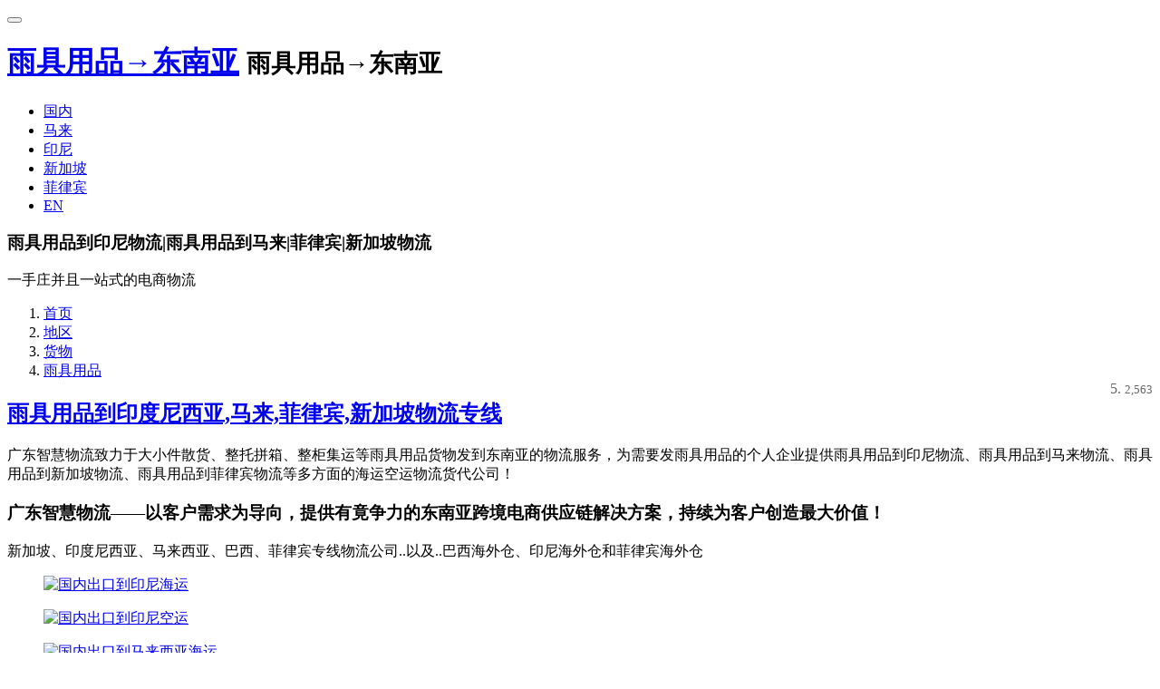

--- FILE ---
content_type: text/html; charset=UTF-8
request_url: http://guangdongzhihuiwuliu.com/yujuyongpin/
body_size: 7915
content:
<!DOCTYPE html>
<html lang="zh-CN">
<head>
<meta charset="UTF-8" />
<meta http-equiv="Content-Type" content="text/html">
<meta http-equiv="Cache-Control" content="no-siteapp">
<meta http-equiv="Cache-Control" content="no-transform">
<meta http-equiv="X-UA-Compatible" content="IE=edge,chrome=1">
<meta name="viewport" content="width=device-width, initial-scale=1.0, user-scalable=no">

<title>雨具用品到印尼物流,雨具用品到马来物流,雨具用品到菲律宾物流,雨具用品到新加坡物流专线公司</title>
		
<meta name="keywords" content="雨具用品到印尼物流公司,雨具用品到新加坡物流公司,雨具用品到马来西亚物流公司,雨具用品到菲律宾物流公司" />

<meta name="description" content="广东智慧物流致力于大小件散货、整托拼箱、整柜集运等雨具用品货物发到东南亚的物流服务，为需要发雨具用品的个人企业提供雨具用品到印尼物流、雨具用品到马来物流、雨具用品到新加坡物流、雨具用品到菲律宾物流等多方面的海运空运物流货代公司！" />
<link rel="canonical" href="http://guangdongzhihuiwuliu.com/yujuyongpin/" />
<link rel="stylesheet" href="http://cssjs.tripyuan.com/wp-content/themes/fenfen/css/bootstrap.min.css" >
<link rel="stylesheet" href="http://cssjs.tripyuan.com/wp-content/themes/fenfen/style.css" >
<script>var webroot="/";</script>
</head>

<body>
<!--head start-->
	<header class="navbar navbar-default navbar-fixed-top" role="navigation">
<div class="container">
<!--mobile nav start-->
<div class="navbar-header">
<button type="button" class="navbar-toggle" data-toggle="collapse" data-target=".navbar-collapse">
<span class="sr-only"></span>
<span class="icon-bar"></span>
<span class="icon-bar"></span>
<span class="icon-bar"></span>
</button>
<!--logo start-->
<h1 class="logo"><a class="navbar-brand" href="http://guangdongzhihuiwuliu.com/" title="雨具用品→东南亚">雨具用品→东南亚</a>
<small class="pull-left visible-lg-block visible-xs-block">雨具用品→东南亚</small></h1>
</div><!--end-->
<!--nav start-->
<nav class="collapse navbar-right navbar-collapse" role="navigation">
                    <ul class="nav navbar-nav pull-left" id="nav">
				<li><a href="http://guangdongzhihuiwuliu.com/" id="h" class="hover">国内</a></li>
				<li><a href="http://ml.guangdongzhihuiwuliu.com/">马来</a></li>
				<li><a href="http://yn.guangdongzhihuiwuliu.com/">印尼</a></li>
				<li><a href="http://xjp.guangdongzhihuiwuliu.com/">新加坡</a></li>
				<li><a href="http://flb.guangdongzhihuiwuliu.com/"  >菲律宾</a></li>
				<li><a href="http://guangdongzhihuiwuliu.com/tutu/1239/" >EN</a></li>
                    </ul>

</nav><!--end-->
</div>
</header><!--end--><!--banner start-->


<!--banner start-->

<section class="banner text-center full_bg" style="background-image:url(http://cssjs.tripyuan.com/wp-content/themes/fenfen/images/banner/banner-service.jpg)">
<div class="banner-mask">
<div class="container">
<h3>雨具用品到印尼物流|雨具用品到马来|菲律宾|新加坡物流</h3>
<p>一手庄并且一站式的电商物流</p>
</div>
</div>
</section>

<!--end-->

<!--content start-->
<main class="main">
<div class="container" id="fuwu">

<!--menu-->

<div class="crumbs">
<ol class="breadcrumb">
<li><a href="http://guangdongzhihuiwuliu.com/">首页</a></li>
<li><a href="http://guangdongzhihuiwuliu.com/diqu/">地区</a></li>
<li><a href="http://guangdongzhihuiwuliu.com/huowu/">货物</a></li>
<li><a href="http://guangdongzhihuiwuliu.com/yujuyongpin/">雨具用品</a></li>
<li style="float:right;color:#666;"><small class="hits"><span id="hits"> 2,563 </span></small></li>
</ol>
</div>





<!--content start-->

<section class="content">

        <div class="col-xs-12 col-sm-12">


<div class="row  text-center" id="fuwu1">
            <div class="col-xs-12 col-sm-5 col-md-6 col-lg-12 xj">
			<h2 class="h-h2 text-center"><a href="http://guangdongzhihuiwuliu.com/tutu/10/" target="_blank" >雨具用品到印度尼西亚,马来,菲律宾,新加坡物流专线</a></h2>
			<p>广东智慧物流致力于大小件散货、整托拼箱、整柜集运等雨具用品货物发到东南亚的物流服务，为需要发雨具用品的个人企业提供雨具用品到印尼物流、雨具用品到马来物流、雨具用品到新加坡物流、雨具用品到菲律宾物流等多方面的海运空运物流货代公司！
			</p>
            </div>
</div>



			<div class="content">
<h3 class="text-center">广东智慧物流——以客户需求为导向，提供有竟争力的东南亚跨境电商供应链解决方案，持续为客户创造最大价值！ </h3>
 <p class="m-sm text-center">新加坡、印度尼西亚、马来西亚、巴西、菲律宾专线物流公司..以及..巴西海外仓、印尼海外仓和菲律宾海外仓</p>



<div class="row case-box">
<figure class="col-xs-6 col-sm-3 col-md-3 col-lg-3 b-m-anli"><a href="http://yn.guangdongzhihuiwuliu.com/hy/" target="_blank"  ><img src="http://cssjs.tripyuan.com/wp-content/themes/fenfen/css/images/yinni-hy.jpg" alt="国内出口到印尼海运" title="国内出口到印尼海运"></a></figure>

<figure class="col-xs-6 col-sm-3 col-md-3 col-lg-3 b-m-anli"><a href="http://yn.guangdongzhihuiwuliu.com/ky/" target="_blank"><img src="http://cssjs.tripyuan.com/wp-content/themes/fenfen/css/images/yinni-ky.jpg" alt="国内出口到印尼空运" title="国内出口到印尼空运"></a></figure>

<figure class="col-xs-6 col-sm-3 col-md-3 col-lg-3 b-m-anli"><a href="http://ml.guangdongzhihuiwuliu.com/hy/" target="_blank" ><img src="http://cssjs.tripyuan.com/wp-content/themes/fenfen/css/images/malai-hy.jpg" alt="国内出口到马来西亚海运" title="国内出口到马来西亚海运"></a></figure>

<figure class="col-xs-6 col-sm-3 col-md-3 col-lg-3 b-m-anli"><a href="http://ml.guangdongzhihuiwuliu.com/ky/" target="_blank"  ><img src="http://cssjs.tripyuan.com/wp-content/themes/fenfen/css/images/malai-ky.jpg" alt="国内出口到马来西亚空运" title="国内出口到马来西亚空运"></a></figure>

<figure class="col-xs-6 col-sm-3 col-md-3 col-lg-3 b-m-anli"><a href="http://xjp.guangdongzhihuiwuliu.com/hy/" target="_blank" ><img src="http://cssjs.tripyuan.com/wp-content/themes/fenfen/css/images/xinjiapo-hy.jpg" alt="国内出口到新加坡海运" title="国内出口到新加坡海运"></a></figure>

<figure class="col-xs-6 col-sm-3 col-md-3 col-lg-3 b-m-anli"><a href="http://xjp.guangdongzhihuiwuliu.com/ky/" target="_blank" ><img src="http://cssjs.tripyuan.com/wp-content/themes/fenfen/css/images/xinjiapo-ky.jpg" alt="国内出口到新加坡空运" title="国内出口到新加坡空运"></a></figure>

<figure class="col-xs-6 col-sm-3 col-md-3 col-lg-3 b-m-anli"><a href="http://flb.guangdongzhihuiwuliu.com/hy/" target="_blank"  ><img src="http://cssjs.tripyuan.com/wp-content/themes/fenfen/css/images/flb-hy.jpg" alt="国内出口到菲律宾海运" title="国内出口到菲律宾海运"></a></figure>

<figure class="col-xs-6 col-sm-3 col-md-3 col-lg-3 b-m-anli"><a href="http://flb.guangdongzhihuiwuliu.com/ky/" target="_blank"><img src="http://cssjs.tripyuan.com/wp-content/themes/fenfen/css/images/flb-ky.jpg" alt="国内出口到菲律宾空运" title="国内出口到菲律宾空运"></a></figure>

<figure class="col-xs-6 col-sm-3 col-md-3 col-lg-3 b-m-anli"><a href="http://baxi.guangdongzhihuiwuliu.com/hy/" target="_blank"><img src="http://cssjs.tripyuan.com/wp-content/themes/fenfen/css/images/baxi-hy.jpg" alt="国内出口到巴西海运" title="国内出口到巴西海运"></a></figure>
<figure class="col-xs-6 col-sm-3 col-md-3 col-lg-3 b-m-anli"><a href="http://baxi.guangdongzhihuiwuliu.com/ky/" target="_blank"><img src="http://cssjs.tripyuan.com/wp-content/themes/fenfen/css/images/baxi-ky.jpg" alt="国内出口到巴西空运" title="国内出口到巴西空运"></a></figure>

<figure class="col-xs-6 col-sm-3 col-md-3 col-lg-3 b-m-anli"><a href="http://yn.guangdongzhihuiwuliu.com/hwc/" target="_blank"  ><img src="http://cssjs.tripyuan.com/wp-content/themes/fenfen/css/images/yinni-hwc.jpg" alt="国内出口到印尼海外仓" title="国内出口到印尼海外仓"></a></figure>
<figure class="col-xs-6 col-sm-3 col-md-3 col-lg-3 b-m-anli"><a href="http://baxi.guangdongzhihuiwuliu.com/hwc/" target="_blank"><img src="http://cssjs.tripyuan.com/wp-content/themes/fenfen/css/images/baxi-hwc.jpg" alt="国内出口到巴西海外仓" title="国内出口到巴西海外仓"></a></figure>
<figure class="col-xs-6 col-sm-3 col-md-3 col-lg-3 b-m-anli"><a href="http://flb.guangdongzhihuiwuliu.com/hwc/" target="_blank"  ><img src="http://cssjs.tripyuan.com/wp-content/themes/fenfen/css/images/flb-hwc.jpg" alt="国内出口到菲律宾海外仓" title="国内出口到菲律宾海外仓"></a></figure>
</div>


<p class="text-center">
<a href="http://guangdongzhihuiwuliu.com/tutu/8/" class="btn-center" target="_blank" >委托运输</a>
</p>
</div>


</div>

</section>


</div>
	
		
	
	
	<section class="team_a sx-jianju full_bg">
    <div class="content ">	
		
<div class="bs-docs-example container">
            <ul id="myTab" class="nav nav-tabs">
              <li class="active"><a href="#hhoommee22" data-toggle="tab">简介</a></li>
              <li><a href="#hhoommee23" data-toggle="tab">百科</a></li>
            </ul>
            <div id="myTabContent" class="tab-content">
              <div class="tab-pane fade in active" id="hhoommee22">
                <p><div class="row">
       <figure class="col-xs-12 col-sm-5 col-md-5 col-lg-5 col-lg-push-7">
	   <img src="http://cssjs.tripyuan.com/wp-content/themes/fenfen/css/images/4tled_12.jpg"  alt="广东智慧物流">
	   </figure>
    <figure class="col-xs-12 col-sm-7 col-md-7 col-lg-7 col-lg-pull-5">
        <div class="neirong">
         <h2>广东智慧物流</h2>
         <p class="bg-fd">广东智慧国际物流有限公司简称“广东智慧物流”成立于2019年3月，是一家海运运输、航空货运代理、海外仓服务、短视频新媒体、为一体的专业东南亚供应链物流企业。

公司主营东南亚业务：雨具用品从中国出口到印尼、马来、新加坡和菲律宾。专线物流、海运整柜、散货拼箱、空运到门、自建报关和清关团队，还有自建外海仓平台、短视频拍摄。</p>
 <p class="bg-fd">
广东智慧物流网点分部于广州花都仓10000平方米+、深圳宝安仓3000平方米+、义乌仓2000平方米+、印尼仓20000平方米+、马来仓3000平方米+、新加坡仓1500平方米+。

广东智慧物流自行研发设计物流运输服务系统，从接收客兵订单到运输的各个环节全程实现可视化、信息化专业系统支持。我们正以矫健的步履朝着既定的目标，在东南亚领域运输的道路上高歌奋进。

</p>
        </div>
       
    </figure>
        <p class="text-center">
       <a href="http://guangdongzhihuiwuliu.com/tutu/6/" class="btn-center l-m-none" target="_blank">了解我们公司</a>
        </p>
</div></p>
              </div>
			  
			  
			  
              <div class="tab-pane fade" id="hhoommee23">
                <p>
				<ul class="list-inline"><p><b><a href="http://guangdongzhihuiwuliu.com/what-is-yinni/" target="_blank" >关于印尼</a></b>——印度尼西亚（以下简称印尼）横跨赤道，位于澳大利亚和亚洲大陆之间。印尼是全世界最大的群岛国家，由超过1万7500个岛屿组成，地形以绵延起伏的山脉及茂密的热带雨林为主。
			</p>
			<p><b><a href="http://guangdongzhihuiwuliu.com/what-is-xinjiapo/" target="_blank" >关于新加坡</a></b>——新加坡地处在东南亚到印度洋海运交通要道，航线最短。新加坡共和国（英语：Republic of Singapore），简称新加坡(Singapore)，旧称新嘉坡、星洲或星岛，别称为狮城。
			</p>
			<p><b><a href="http://guangdongzhihuiwuliu.com/what-is-malai/" target="_blank" >关于马来西亚</a></b>——马来西亚（马来语、英语：Malaysia），简称大马，是君主立宪联邦制国家，首都吉隆坡，联邦政府行政中心布城。全国分为13个州和3个联邦直辖区，全国面积共33万平方公里。
			</p>
				<p><b><a href="http://guangdongzhihuiwuliu.com/what-is-feilvbin/" target="_blank" >关于菲律宾</a></b>——菲律宾共和国（Republic of the Philippines），简称菲律宾（Philippines），位于西太平洋，是东南亚一个多民族群岛国家，面积29.97万平方公里，人口约1亿200万（2019年11月）。
			</p>
              </div>
			 
            </div>
          </div>
	
</div>
</section>	
	
	
	
		<section class="sx-jianju full_bg">
    <div class="content ">	
		
<div class="bs-docs-example container">
            <ul id="myTab" class="nav nav-tabs">
              <li class="active"><a href="#dropdown1" data-toggle="tab">雨具用品相关内容</a></li>
              
             
            </ul>
            <div id="myTabContent" class="tab-content">
              <div class="tab-pane fade in active" id="dropdown1">
               <p>
			    		
           </p>
              </div>
			  
			  
			 
			  
			  
            </div>
          </div>
	
</div>
</section>
	
	
	
		

	<section class="team_a sx-jianju full_bg">
    <div class="content ">	
		
<div class="bs-docs-example container">
            <ul id="myTab" class="nav nav-tabs">
              <li class="active"><a href="#ccaanngg1" data-toggle="tab">仓库</a></li>
              <li><a href="#ccaanngg2" data-toggle="tab">团队</a></li>
            </ul>
            <div id="myTabContent" class="tab-content">
              <div class="tab-pane fade in active" id="ccaanngg1">
                
                  
                
				<div class="row">
                    
   <div class="col-sm-12 col-md-12">
        <div class="neirong">
         <h2>广东智慧物流收货仓库</h2>
         
       
        </div>
        <div class="row text-center yzsptfuwu">
            <div class="col-xs-4 col-sm-6 col-md-4 col-lg-2">
                <h3>10000m+</h3>
                <p>广州花都仓</p>
            </div>

			 <div class="col-xs-4 col-sm-6 col-md-4 col-lg-2">
                <h3>3000m+</h3>
                <p>深圳宝安仓</p>
            </div>
            <div class="col-xs-4 col-sm-6 col-md-4 col-lg-2">
                <h3>2000m+</h3>
                <p>义乌仓</p>
            </div>
			<div class="col-xs-4 col-sm-6 col-md-4 col-lg-2">
                <h3>2000m+</h3>
                <p>印尼仓</p>
            </div>
            <div class="col-xs-4 col-sm-6 col-md-4 col-lg-2">
                <h3>3000m+</h3>
                <p>马来仓</p>
            </div>
			 <div class="col-xs-4 col-sm-6 col-md-4 col-lg-2">
                <h3>1500m+</h3>
                <p>新加坡仓</p>
            </div>
			<div class="col-xs-4 col-sm-6 col-md-4 col-lg-2">
                <h3>1500m+</h3>
                <p>菲律宾仓</p>
            </div>
        </div>
    </div>
        <p class="text-center">
       <a href="http://guangdongzhihuiwuliu.com/tutu/6/" class="btn-center l-m-none" target="_blank">了解我们公司</a>
        </p>
        
        
        
        
                               
                      
   <div class="col-sm-6 col-md-4">
    <div class="thumbnail">
      <a href="http://guangdongzhihuiwuliu.com/1416/"><img src="http://cssjs.tripyuan.com/wp-content/uploads/2023/01/0660-hf2023010402291278177.png" alt="免熏蒸托盘，广东智慧物流仓库 包装打托"></a>
        <p><a href="http://guangdongzhihuiwuliu.com/1416/" class="btn">免熏蒸托盘，广东智慧物流仓库 包装打托</a></p>
    </div>
  </div>
  
  
                        
                      
   <div class="col-sm-6 col-md-4">
    <div class="thumbnail">
      <a href="http://guangdongzhihuiwuliu.com/1414/"><img src="http://cssjs.tripyuan.com/wp-content/uploads/2024/06/0660-hf2024062610583315228.jpg" alt="广东智慧物流仓库 印尼仓库"></a>
        <p><a href="http://guangdongzhihuiwuliu.com/1414/" class="btn">广东智慧物流仓库 印尼仓库</a></p>
    </div>
  </div>
  
  
                        
                      
   <div class="col-sm-6 col-md-4">
    <div class="thumbnail">
      <a href="http://guangdongzhihuiwuliu.com/1412/"><img src="http://cssjs.tripyuan.com/wp-content/uploads/2024/06/0660-hf2024062610583315228.jpg" alt="广东智慧物流仓库 花都印尼仓实拍图"></a>
        <p><a href="http://guangdongzhihuiwuliu.com/1412/" class="btn">广东智慧物流仓库 花都印尼仓实拍图</a></p>
    </div>
  </div>
  
  
                        
                      
   <div class="col-sm-6 col-md-4">
    <div class="thumbnail">
      <a href="http://guangdongzhihuiwuliu.com/1410/"><img src="http://cssjs.tripyuan.com/wp-content/uploads/2024/06/0660-hf2024062610583315228.jpg" alt="广东智慧物流仓库 花都印尼收货仓库"></a>
        <p><a href="http://guangdongzhihuiwuliu.com/1410/" class="btn">广东智慧物流仓库 花都印尼收货仓库</a></p>
    </div>
  </div>
  
  
   
        
        
        
        
</div>	
              </div>
			  
			  
			  
              <div class="tab-pane fade" id="ccaanngg2">
                  
                  <div class="row">
                      
                                            
                      
   <div class="col-sm-6 col-md-4">
    <div class="thumbnail">
      <a href="http://guangdongzhihuiwuliu.com/1401/"><img src="http://cssjs.tripyuan.com/wp-content/uploads/2023/05/0660-hf20230513055031578.jpg" alt="广东智慧物流团队 员工生日会"></a>
        <p><a href="http://guangdongzhihuiwuliu.com/1401/" class="btn">广东智慧物流团队 员工生日会</a></p>
    </div>
  </div>
  
  
                        
                      
   <div class="col-sm-6 col-md-4">
    <div class="thumbnail">
      <a href="http://guangdongzhihuiwuliu.com/1408/"><img src="http://cssjs.tripyuan.com/wp-content/uploads/2023/05/0660-hf2023051305541223760.jpg" alt="广东智慧物流团队 2021年7月团建"></a>
        <p><a href="http://guangdongzhihuiwuliu.com/1408/" class="btn">广东智慧物流团队 2021年7月团建</a></p>
    </div>
  </div>
  
  
                        
                      
   <div class="col-sm-6 col-md-4">
    <div class="thumbnail">
      <a href="http://guangdongzhihuiwuliu.com/1403/"><img src="http://cssjs.tripyuan.com/wp-content/uploads/2023/05/0660-hf202305130552259351.jpg" alt="广东智慧物流团队 印尼海外仓团队合照"></a>
        <p><a href="http://guangdongzhihuiwuliu.com/1403/" class="btn">广东智慧物流团队 印尼海外仓团队合照</a></p>
    </div>
  </div>
  
  
                        
                      
   <div class="col-sm-6 col-md-4">
    <div class="thumbnail">
      <a href="http://guangdongzhihuiwuliu.com/1399/"><img src="http://cssjs.tripyuan.com/wp-content/uploads/2023/05/0660-hf202305250256423978.jpg" alt="广东智慧物流团队 2023年合照"></a>
        <p><a href="http://guangdongzhihuiwuliu.com/1399/" class="btn">广东智慧物流团队 2023年合照</a></p>
    </div>
  </div>
  
  
                        
                      
   <div class="col-sm-6 col-md-4">
    <div class="thumbnail">
      <a href="http://guangdongzhihuiwuliu.com/1405/"><img src="http://cssjs.tripyuan.com/wp-content/uploads/2023/05/0660-hf202305130556481244.jpg" alt="广东智慧物流团队 2021年7月团建"></a>
        <p><a href="http://guangdongzhihuiwuliu.com/1405/" class="btn">广东智慧物流团队 2021年7月团建</a></p>
    </div>
  </div>
  
  
   

  
  
</div>
              </div>
			 
            </div>
          </div>
	
</div>
</section>
               	<section class="sx-jianju full_bg">
    <div class="content ">	
		
<div class="bs-docs-example container">
            <ul id="myTab" class="nav nav-tabs">
              <li class="active"><a href="#fen1zhangHUOWU" data-toggle="tab">分站</a></li>
              <li><a href="#hang1yeHUOWU" data-toggle="tab">行业</a></li>
               
            </ul>
            <div id="myTabContent" class="tab-content">
              <div class="tab-pane fade in active" id="fen1zhangHUOWU">
                <p>
			   <ul class="list-unstyled content_a list-paddingleft-2">
			       
			       <a href="http://gz.guangdongzhihuiwuliu.com">广州</a> | <a href="http://sz.guangdongzhihuiwuliu.com">深圳</a> | <a href="http://fs.guangdongzhihuiwuliu.com">佛山</a> | <a href="http://dg.guangdongzhihuiwuliu.com">东莞</a> | <a href="http://sh.guangdongzhihuiwuliu.com">上海</a> | <a href="http://bj.guangdongzhihuiwuliu.com">北京</a> | <a href="http://xm.guangdongzhihuiwuliu.com">厦门</a> | <a href="http://jn.guangdongzhihuiwuliu.com">济南</a> | <a href="http://wh.guangdongzhihuiwuliu.com">武汉</a> | <a href="http://tj.guangdongzhihuiwuliu.com">天津</a> | <a href="http://nc.guangdongzhihuiwuliu.com">南昌</a> | <a href="http://sy.guangdongzhihuiwuliu.com">沈阳</a> | <a href="http://qd.guangdongzhihuiwuliu.com">青岛</a> | <a href="http://km.guangdongzhihuiwuliu.com">昆明</a> | <a href="http://cs.guangdongzhihuiwuliu.com">长沙</a> | <a href="http://nn.guangdongzhihuiwuliu.com">南宁</a> | <a href="http://hz.guangdongzhihuiwuliu.com">杭州</a> | <a href="http://zhongshan.guangdongzhihuiwuliu.com">中山</a> | <a href="http://zhuhai.guangdongzhihuiwuliu.com">珠海</a> | <a href="http://huizhou.guangdongzhihuiwuliu.com">惠州</a> | <a href="http://fz.guangdongzhihuiwuliu.com">福州</a> | <a href="http://qz.guangdongzhihuiwuliu.com">泉州</a> | <a href="http://suzhou.guangdongzhihuiwuliu.com">苏州</a> | <a href="http://cq.guangdongzhihuiwuliu.com">重庆</a> | <a href="http://lz.guangdongzhihuiwuliu.com">兰州</a> | <a href="http://sjz.guangdongzhihuiwuliu.com">石家庄</a> | <a href="http://ty.guangdongzhihuiwuliu.com">太原</a> | <a href="http://changchun.guangdongzhihuiwuliu.com">长春</a> | <a href="http://heb.guangdongzhihuiwuliu.com">哈尔滨</a> | <a href="http://nj.guangdongzhihuiwuliu.com">南京</a> |                    
                         </ul>			
           </p>
              </div>
			  
			  
			  
              <div class="tab-pane fade" id="hang1yeHUOWU">
               <p>
			  <div class="row">
			 
			 

        <a href="http://guangdongzhihuiwuliu.com/minifs/">迷你风扇</a> | 
                <a href="http://guangdongzhihuiwuliu.com/xcjly/">导航/行车记录仪</a> | 
                <a href="http://guangdongzhihuiwuliu.com/jixie/">机械</a> | 
                <a href="http://guangdongzhihuiwuliu.com/jiadian/">家电</a> | 
                <a href="http://guangdongzhihuiwuliu.com/qichepeijian/">汽车配件</a> | 
                <a href="http://guangdongzhihuiwuliu.com/fengshan/">风扇</a> | 
                <a href="http://guangdongzhihuiwuliu.com/cizhuan/">瓷砖</a> | 
                <a href="http://guangdongzhihuiwuliu.com/jianshenqicai/">健身器材</a> | 
                <a href="http://guangdongzhihuiwuliu.com/dengju/">灯具</a> | 
                <a href="http://guangdongzhihuiwuliu.com/pingzi/">瓶子</a> | 
                <a href="http://guangdongzhihuiwuliu.com/diandongchepeijian/">电动车配件</a> | 
                <a href="http://guangdongzhihuiwuliu.com/shoujiganghuamo/">手机钢化膜</a> | 
                <a href="http://guangdongzhihuiwuliu.com/shoujipeijian/">手机配件</a> | 
                <a href="http://guangdongzhihuiwuliu.com/bangongzhuo/">办公桌</a> | 
                <a href="http://guangdongzhihuiwuliu.com/zhuban/">主板</a> | 
                <a href="http://guangdongzhihuiwuliu.com/xianshiqi/">显示器</a> | 
                <a href="http://guangdongzhihuiwuliu.com/dianqi/">电器</a> | 
                <a href="http://guangdongzhihuiwuliu.com/diandongche/">电动车</a> | 
                <a href="http://guangdongzhihuiwuliu.com/shafa/">沙发</a> | 
                <a href="http://guangdongzhihuiwuliu.com/jiaju/">家具</a> | 
                <a href="http://guangdongzhihuiwuliu.com/link/">友情链接</a> | 
                <a href="http://guangdongzhihuiwuliu.com/luoshuanheluomu/">螺栓和螺母</a> | 
                <a href="http://guangdongzhihuiwuliu.com/luosi/">螺丝</a> | 
                <a href="http://guangdongzhihuiwuliu.com/jiaorouji/">绞肉机</a> | 
                <a href="http://guangdongzhihuiwuliu.com/zhazhiji/">榨汁机</a> | 
                <a href="http://guangdongzhihuiwuliu.com/touyingyi/">投影仪</a> | 
                <a href="http://guangdongzhihuiwuliu.com/wangyuanjing/">望远镜</a> | 
                <a href="http://guangdongzhihuiwuliu.com/shoudiantong/">手电筒</a> | 
        



	      
			      
        </div>
			</p>
              </div>
			  
			  
			  
            </div>
          </div>
	
</div>
</section>		

		
	<section class="team_a sx-jianju full_bg">
    <div class="content ">	
		
<div class="bs-docs-example container">
            <ul id="myTab" class="nav nav-tabs">
              <li class="active"><a href="#dropdown3" data-toggle="tab">雨具用品物流资讯</a></li>
              <li><a href="#dropdown4" data-toggle="tab">最新动态</a></li>
              <li><a href="/blog/"  target="_blank">更多</a></li>
            </ul>
            <div id="myTabContent" class="tab-content">
              <div class="tab-pane fade in active" id="dropdown3">
               
            <p>
			  <div class="row">
										 
	
        </div>
			</p>
           
              </div>
			  
			  
			  
			  
              <div class="tab-pane fade" id="dropdown4">
                  
               <p>
			   <ul class="list-unstyled content_a list-paddingleft-2">
                     			                              <li><a href="http://guangdongzhihuiwuliu.com/1711/" target="_blank" >马来西亚海运集装箱尺寸与运费计算</a></li>
                                                  <li><a href="http://guangdongzhihuiwuliu.com/1739/" target="_blank" >广东智慧国际物流 2026年年前备货提醒</a></li>
                                                  <li><a href="http://guangdongzhihuiwuliu.com/1717/" target="_blank" >2026年印尼末端公共假期表</a></li>
                                                  <li><a href="http://guangdongzhihuiwuliu.com/1714/" target="_blank" >2026年印尼斋月备货啦</a></li>
                                                 </ul>			
           </p>
           
              </div>
			  
			  
			  
            </div>
          </div>
	
</div>
</section>




	 



	
	<section class="sx-jianju full_bg">
    <div class="content ">	
		
<div class="bs-docs-example container">
            <ul id="myTab" class="nav nav-tabs">
              <li class="active"><a href="#dropdown6" data-toggle="tab">广州</a></li>
              <li><a href="#dropdown7" data-toggle="tab">深圳</a></li>
			  <li><a href="#dropdown8" data-toggle="tab">上海</a></li>
			  <li><a href="#dropdown9" data-toggle="tab">北京</a></li>
			   <li><a href="#dropdown10" data-toggle="tab">东莞</a></li>
            </ul>
            <div id="myTabContent" class="tab-content">
              <div class="tab-pane fade in active" id="dropdown6">
                <p>
				<a href="http://gz.guangdongzhihuiwuliu.com/yinni/">广州到印尼物流</a>
				| <a href="http://gz.guangdongzhihuiwuliu.com/xinjiapo/">广州到新加坡物流</a>
				| <a href="http://gz.guangdongzhihuiwuliu.com/malai/">广州到马来物流</a>
				| <a href="http://gz.guangdongzhihuiwuliu.com/feilvbin/">广州到菲律宾物流</a>
				
           </p>
              </div>
			  
			  
			  <div class="tab-pane fade in" id="dropdown7">
                 <p>
				<a href="http://sz.guangdongzhihuiwuliu.com/yinni/">深圳到印尼物流</a>
				| <a href="http://sz.guangdongzhihuiwuliu.com/xinjiapo/">深圳到新加坡物流</a>
				| <a href="http://sz.guangdongzhihuiwuliu.com/malai/">深圳到马来物流</a>
				| <a href="http://sz.guangdongzhihuiwuliu.com/feilvbin/">深圳到菲律宾物流</a>

				
           </p>
              </div>
			  
			  
			  
			  <div class="tab-pane fade in" id="dropdown8">
                 <p>
				<a href="http://sh.guangdongzhihuiwuliu.com/yinni/">上海到印尼物流</a>
				| <a href="http://sh.guangdongzhihuiwuliu.com/xinjiapo/">上海到新加坡物流</a>
				| <a href="http://sh.guangdongzhihuiwuliu.com/malai/">上海到马来物流</a>
				| <a href="http://sh.guangdongzhihuiwuliu.com/feilvbin/">上海到菲律宾物流</a>
				
           </p>
              </div>
			  
              <div class="tab-pane fade in" id="dropdown9">
                 <p>
				<a href="http://bj.guangdongzhihuiwuliu.com/yinni/">北京到印尼物流</a>
				| <a href="http://bj.guangdongzhihuiwuliu.com/xinjiapo/">北京到新加坡物流</a>
				| <a href="http://bj.guangdongzhihuiwuliu.com/malai/">北京到马来物流</a>
				| <a href="http://bj.guangdongzhihuiwuliu.com/feilvbin/">北京到菲律宾物流</a>
				
           </p>
              </div>
			  
			  <div class="tab-pane fade in" id="dropdown10">
                 <p>
				<a href="http://dg.guangdongzhihuiwuliu.com/yinni/">东莞到印尼物流</a>
				| <a href="http://dg.guangdongzhihuiwuliu.com/xinjiapo/">东莞到新加坡物流</a>
				| <a href="http://dg.guangdongzhihuiwuliu.com/malai/">东莞到马来物流</a>
				| <a href="http://dg.guangdongzhihuiwuliu.com/feilvbin/">东莞到菲律宾物流</a>
				
           </p>
              </div>
			  
			  
            </div>
          </div>
	
</div>
</section>
		
		
		
		
		
	<section class="team_a sx-jianju full_bg">
    <div class="content ">	
		
<div class="bs-docs-example container">
            <ul id="myTab" class="nav nav-tabs">
              <li class="active"><a href="#dropdown1" data-toggle="tab">中国出口量最大的产品</a></li>
              
             
            </ul>
            <div id="myTabContent" class="tab-content">
              <div class="tab-pane fade in active" id="dropdown1">
                 <p>
				<ul class="list-inline">
         <li id="menu-item-180" class="menu-item menu-item-type-post_type menu-item-object-page menu-item-180"><a href="http://guangdongzhihuiwuliu.com/baobao/">包包出口东南亚</a></li>
<li id="menu-item-185" class="menu-item menu-item-type-post_type menu-item-object-page menu-item-185"><a href="http://guangdongzhihuiwuliu.com/pidai/">皮带出口东南亚</a></li>
<li id="menu-item-186" class="menu-item menu-item-type-post_type menu-item-object-page menu-item-186"><a href="http://guangdongzhihuiwuliu.com/fenmo/">粉末出口东南亚</a></li>
<li id="menu-item-187" class="menu-item menu-item-type-post_type menu-item-object-page menu-item-187"><a href="http://guangdongzhihuiwuliu.com/yaopin/">药品出口东南亚</a></li>
<li id="menu-item-188" class="menu-item menu-item-type-post_type menu-item-object-page menu-item-188"><a href="http://guangdongzhihuiwuliu.com/qianbao/">钱包出口东南亚</a></li>
<li id="menu-item-189" class="menu-item menu-item-type-post_type menu-item-object-page menu-item-189"><a href="http://guangdongzhihuiwuliu.com/shipin/">食品出口东南亚</a></li>
<li id="menu-item-190" class="menu-item menu-item-type-post_type menu-item-object-page menu-item-190"><a href="http://guangdongzhihuiwuliu.com/fuzhuang/">服装出口东南亚</a></li>
<li id="menu-item-179" class="menu-item menu-item-type-post_type menu-item-object-page menu-item-179"><a href="http://guangdongzhihuiwuliu.com/baojianpin/">保健品出口东南亚</a></li>
<li id="menu-item-181" class="menu-item menu-item-type-post_type menu-item-object-page menu-item-181"><a href="http://guangdongzhihuiwuliu.com/hzp/">化妆品出口东南亚</a></li>
<li id="menu-item-183" class="menu-item menu-item-type-post_type menu-item-object-page menu-item-183"><a href="http://guangdongzhihuiwuliu.com/luxingxiang/">旅行箱出口东南亚</a></li>
<li id="menu-item-182" class="menu-item menu-item-type-post_type menu-item-object-page menu-item-182"><a href="http://guangdongzhihuiwuliu.com/huagongpin/">化工品出口东南亚</a></li>
<li id="menu-item-184" class="menu-item menu-item-type-post_type menu-item-object-page menu-item-184"><a href="http://guangdongzhihuiwuliu.com/dzcp/">电子产品出口东南亚</a></li>
  
         
         </ul>     
		
              </div>
			  
			  
			 
			  
			  
            </div>
          </div>
	
</div>
</section>
		
		
		
		
		


</main>

<!--Action start-->
<!--footer start-->
<footer class="text-center">
<div class="container">
<ul class="footer-nav list-inline menu-kj">
        	<li><a href="http://guangdongzhihuiwuliu.com/tutu/724/">关于</a></li>
        	<li><a href="http://guangdongzhihuiwuliu.com/tutu/726/">联系</a></li>
        	<li><a href="/sitemaps/">地图</a></li>
        	<li><a href="/tags/">标签</a></li>
        	<li><a href="http://guangdongzhihuiwuliu.com/diqu/">地区</a></li>
        	<li><a href="http://guangdongzhihuiwuliu.com/huowu/">货物</a></li>

</ul>
</div>


<div class="copy">
<div class="container">
<p>
Copyright @ 2019-2025 广东智慧国际物流有限公司 版权所有
		    | 国内物流&广东智慧物流
			


			|



		<br>
物品：
   <a href="http://guangdongzhihuiwuliu.com/dzcp/">电子产品</a>
  | <a href="http://guangdongzhihuiwuliu.com/huagongpin/">化工品</a>
  | <a href="http://guangdongzhihuiwuliu.com/shipin/">食品</a>
  | <a href="http://guangdongzhihuiwuliu.com/fuzhuang/">服装</a>
  | <a href="http://guangdongzhihuiwuliu.com/riyongpin/">日用品</a>
  | <a href="http://guangdongzhihuiwuliu.com/jiaju/">家具</a>
  | <a href="http://guangdongzhihuiwuliu.com/bijiben/">笔记本</a>
  | <a href="http://guangdongzhihuiwuliu.com/jiqi/">机器</a>
  | <a href="http://guangdongzhihuiwuliu.com/hzp/">化妆品</a>
  | <a href="http://guangdongzhihuiwuliu.com/wenjuyongpin/">文具用品</a>
  | <a href="http://guangdongzhihuiwuliu.com/huowu/">更多货物</a>
  <br>
  
  
   
   
</p>

<ul class="list-inline menu-kj">
城市：
		
		   <a href="http://gz.guangdongzhihuiwuliu.com/">广州</a>
		| <a href="http://yiwu.guangdongzhihuiwuliu.com/">义乌</a>
		| <a href="http://qz.guangdongzhihuiwuliu.com/">泉州</a>
		| <a href="http://jn.guangdongzhihuiwuliu.com/">济南</a>
		| <a href="http://km.guangdongzhihuiwuliu.com/">昆明</a>
	    | <a href="http://xm.guangdongzhihuiwuliu.com/">厦门</a>
	    | <a href="http://ningbo.guangdongzhihuiwuliu.com/">宁波</a>
		| <a href="http://bj.guangdongzhihuiwuliu.com/">北京</a>
	    | <a href="http://nn.guangdongzhihuiwuliu.com/">南宁</a>
	    | <a href="http://cs.guangdongzhihuiwuliu.com/">长沙</a>
		| <a href="http://wh.guangdongzhihuiwuliu.com/">武汉</a>
		| <a href="http://tj.guangdongzhihuiwuliu.com/">天津</a>
		| <a href="http://changchun.guangdongzhihuiwuliu.com/">长春</a>
		| <a href="http://sy.guangdongzhihuiwuliu.com/">沈阳</a>
        | <a href="http://nc.guangdongzhihuiwuliu.com/">南昌</a>
        | <a href="http://zibo.guangdongzhihuiwuliu.com/">淄博</a>
		| <a href="http://dg.guangdongzhihuiwuliu.com/">东莞</a>
		| <a href="http://fz.guangdongzhihuiwuliu.com/">福州</a>
		| <a href="http://hz.guangdongzhihuiwuliu.com/">杭州</a>
		| <a href="http://fs.guangdongzhihuiwuliu.com/">佛山</a>
		| <a href="http://sh.guangdongzhihuiwuliu.com/">上海</a>
		| <a href="http://putian.guangdongzhihuiwuliu.com/">莆田</a>
		| <a href="http://qd.guangdongzhihuiwuliu.com/">青岛</a>
		| <a href="http://cd.guangdongzhihuiwuliu.com/">成都</a>
		| <a href="http://zz.guangdongzhihuiwuliu.com/">郑州</a>
		| <a href="http://wenzhou.guangdongzhihuiwuliu.com/">温州</a>
		| <a href="http://sz.guangdongzhihuiwuliu.com/">深圳</a>
		| <a href="http://jinhua.guangdongzhihuiwuliu.com/">金华</a>
		| <a href="http://guangdongzhihuiwuliu.com/diqu/">更多地区</a>
</ul>
<p>



</p>
</div></div>
</footer><!--end-->
<!--kefu start-->






<!--jQuery-->
<script src="http://cssjs.tripyuan.com/wp-content/themes/fenfen/js/jquery.min.js"></script>
<script src="http://cssjs.tripyuan.com/wp-content/themes/fenfen/js/bootstrap.min.js"></script>
<script async defer data-id="Jxbo7kbg" src="https://www.topthink.com/assistant/js"></script>
<!--baidu-->




</body></html>